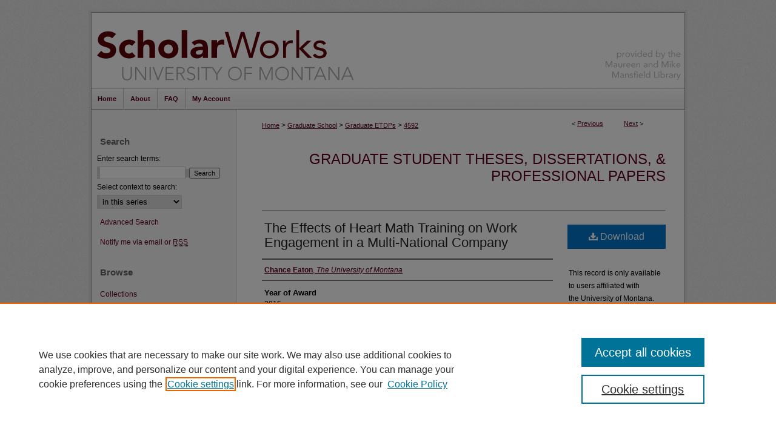

--- FILE ---
content_type: application/javascript
request_url: https://scholarworks.umt.edu/assets/scripts/yui-init.pack.js
body_size: 175
content:
var YUI,yuiObj;if((typeof yuiObj==="undefined"||!yuiObj)&&(typeof YUI!=="undefined"&&YUI)){yuiObj=YUI({combine:false,modules:{scriptenabled:{name:"scriptenabled",type:"css",fullpath:"//"+document.domain+"/assets/styles/scriptenabled.css"}}}).use("node",function(a){a.on("available",function(){var b="yui3-skin-sam",c=a.one("body");if(!c.hasClass(b)){c.addClass(b);}},"body");});}